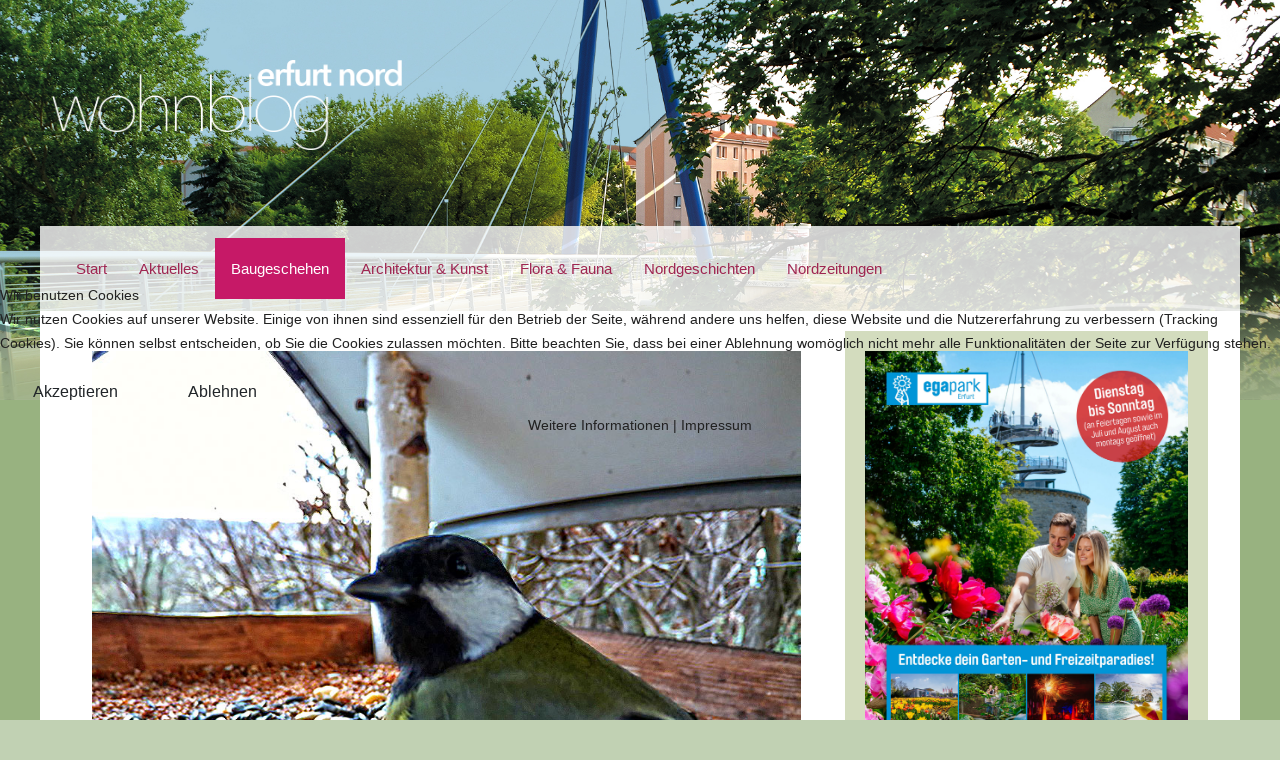

--- FILE ---
content_type: text/html; charset=utf-8
request_url: http://nord-report.de/index.php/baugeschehen/42-durchdacht-separater-platz-fuer-sportausruestungen
body_size: 25080
content:
<!DOCTYPE html>
<html lang="de-de" dir="ltr">


<head>
<script type="text/javascript">  (function(){    function blockCookies(disableCookies, disableLocal, disableSession){    if(disableCookies == 1){    if(!document.__defineGetter__){    Object.defineProperty(document, 'cookie',{    get: function(){ return ''; },    set: function(){ return true;}    });    }else{    var oldSetter = document.__lookupSetter__('cookie');    if(oldSetter) {    Object.defineProperty(document, 'cookie', {    get: function(){ return ''; },    set: function(v){ if(v.match(/reDimCookieHint\=/) || v.match(/393143e8e611aee778686ae472a371aa\=/)) {    oldSetter.call(document, v);    }    return true;    }    });    }    }    var cookies = document.cookie.split(';');    for (var i = 0; i < cookies.length; i++) {    var cookie = cookies[i];    var pos = cookie.indexOf('=');    var name = '';    if(pos > -1){    name = cookie.substr(0, pos);    }else{    name = cookie;    } if(name.match(/reDimCookieHint/)) {    document.cookie = name + '=; expires=Thu, 01 Jan 1970 00:00:00 GMT';    }    }    }    if(disableLocal == 1){    window.localStorage.clear();    window.localStorage.__proto__ = Object.create(window.Storage.prototype);    window.localStorage.__proto__.setItem = function(){ return undefined; };    }    if(disableSession == 1){    window.sessionStorage.clear();    window.sessionStorage.__proto__ = Object.create(window.Storage.prototype);    window.sessionStorage.__proto__.setItem = function(){ return undefined; };    }    }    blockCookies(1,1,1);    }()); </script>


   <meta http-equiv="X-UA-Compatible" content="IE=edge" /><meta name="viewport" content="width=device-width, initial-scale=1" /><meta name="HandheldFriendly" content="true" /><meta name="apple-mobile-web-app-capable" content="YES" /> <!-- document meta -->
   <meta charset="utf-8">
	<meta name="author" content="Super User">
	<meta name="generator" content="Joomla! - Open Source Content Management">
	<title>Ganz nah dran an Meise, Amsel, Rotkehlchen, Kleiber und Eichelhäher</title>
<link href="/images/favicon1.png?d92d6e3420b2b41a2b8826faadc846ce" rel="shortcut icon" type="image/png" sizes="any" />
	<link href="https://use.fontawesome.com/releases/v6.5.1/css/all.css?d92d6e3420b2b41a2b8826faadc846ce" rel="stylesheet" />
	<link href="/media/astroid/css/debug.css?d92d6e3420b2b41a2b8826faadc846ce" rel="stylesheet" />
	<link href="/plugins/system/cookiehint/css/bw.css?d92d6e3420b2b41a2b8826faadc846ce" rel="stylesheet" />
	<link href="/media/uikit3/css/uikit.css?d92d6e3420b2b41a2b8826faadc846ce" rel="stylesheet" defer="defer" />
	<style>#redim-cookiehint-modal {position: fixed; top: 0; bottom: 0; left: 0; right: 0; z-index: 99998; display: flex; justify-content : center; align-items : center;}</style>
<script type="application/json" class="joomla-script-options new">{"system.paths":{"root":"","rootFull":"http:\/\/nord-report.de\/","base":"","baseFull":"http:\/\/nord-report.de\/"},"csrf.token":"b0f465c62dc26066734dae589f230aad"}</script>
	<script src="/media/system/js/core.min.js?ee06c8994b37d13d4ad21c573bbffeeb9465c0e2"></script>
	<script src="/media/vendor/bootstrap/js/bootstrap-es5.min.js?5.3.2" nomodule defer></script>
	<script src="/media/vendor/jquery/js/jquery.min.js?3.7.1"></script>
	<script src="/media/astroid/js/jquery.easing.min.js?d92d6e3420b2b41a2b8826faadc846ce"></script>
	<script src="/media/astroid/js/offcanvas.min.js?d92d6e3420b2b41a2b8826faadc846ce"></script>
	<script src="/media/astroid/js/mobilemenu.min.js?d92d6e3420b2b41a2b8826faadc846ce"></script>
	<script src="/media/astroid/js/megamenu.min.js?d92d6e3420b2b41a2b8826faadc846ce"></script>
	<script src="/media/astroid/js/jquery.hoverIntent.min.js?d92d6e3420b2b41a2b8826faadc846ce"></script>
	<script src="/media/astroid/js/smooth-scroll.polyfills.min.js?d92d6e3420b2b41a2b8826faadc846ce"></script>
	<script src="/media/astroid/js/script.min.js?d92d6e3420b2b41a2b8826faadc846ce"></script>
	<script src="/media/vendor/bootstrap/js/tab.min.js?5.3.2" type="module"></script>
	<script src="/media/astroid/js/debug.min.js?d92d6e3420b2b41a2b8826faadc846ce"></script>
	<script src="/media/uikit3/js/uikit.min.js?d92d6e3420b2b41a2b8826faadc846ce" defer></script>
	<script src="/media/uikit3/js/uikit-icons.min.js?d92d6e3420b2b41a2b8826faadc846ce" defer></script>
	<script>
			var scroll = new SmoothScroll('a[href*="#"]', {
            speed: 540
            , header: ".astroid-header"
			});</script>
 <!-- joomla head -->
   <link href="/media/templates/site/tp_pasta/css/compiled-fcccfd8d5acc0330efb436f891559310.css" rel="stylesheet" type="text/css" />
<link href="/media/templates/site/tp_pasta/css/compiled-485fda5eb55c45356df3342f99ea58b0.css" rel="stylesheet" type="text/css" />
 <!-- head styles -->
   <script type="text/javascript">function toggleAstroidPresets(){
            document.querySelector(".astroid-preset-switcher").classList.toggle("open");
        }</script> <!-- head scripts -->
</head> <!-- document head -->

<body class="site astroid-framework com-content view-article layout-blog itemid-270 baugeschehen-alias tp-style-47 de-DE ltr">
   <a title="Back to Top" id="astroid-backtotop" class="rounded hideonsm hideonxs" href="javascript:void(0)"><i class="fas fa-arrow-up"></i></a><!-- astroid container -->
<div class="astroid-container">
    <div class="astroid-mobilemenu d-none d-init dir-left" data-class-prefix="astroid-mobilemenu" id="astroid-mobilemenu">
   <div class="burger-menu-button active">
      <button aria-label="Mobile Menu Toggle" type="button" class="button close-offcanvas offcanvas-close-btn">
         <span class="box">
            <span class="inner"><span class="visually-hidden">Mobile Menu Toggle</span></span>
         </span>
      </button>
   </div>
   <ul class="astroid-mobile-menu d-none"><li class="nav-item nav-item-id-268 nav-item-level-1 nav-item-default"><!--menu link starts-->
<a href="/index.php" title="Start" class=" nav-link-item-id-268 nav-link item-link-component item-level-1" data-drop-action="hover">
   <span class="nav-title">
                                          Start                              </span>
   </a>
<!--menu link ends--></li><li class="nav-item nav-item-id-269 nav-item-level-1"><!--menu link starts-->
<a href="/index.php/aktuelles" title="Aktuelles" class=" nav-link-item-id-269 nav-link item-link-component item-level-1" data-drop-action="hover">
   <span class="nav-title">
                                          Aktuelles                              </span>
   </a>
<!--menu link ends--></li><li class="nav-item nav-item-id-270 nav-item-level-1 nav-item-current nav-item-active"><!--menu link starts-->
<a href="/index.php/baugeschehen" title="Baugeschehen" class=" nav-link-item-id-270 nav-link active item-link-component item-level-1" data-drop-action="hover">
   <span class="nav-title">
                                          Baugeschehen                              </span>
   </a>
<!--menu link ends--></li><li class="nav-item nav-item-id-271 nav-item-level-1"><!--menu link starts-->
<a href="/index.php/architektur-kunst" title="Architektur &amp; Kunst" class=" nav-link-item-id-271 nav-link item-link-component item-level-1" data-drop-action="hover">
   <span class="nav-title">
                                          Architektur &amp; Kunst                              </span>
   </a>
<!--menu link ends--></li><li class="nav-item nav-item-id-272 nav-item-level-1"><!--menu link starts-->
<a href="/index.php/flora-fauna" title="Flora &amp; Fauna" class=" nav-link-item-id-272 nav-link item-link-component item-level-1" data-drop-action="hover">
   <span class="nav-title">
                                          Flora &amp; Fauna                              </span>
   </a>
<!--menu link ends--></li><li class="nav-item nav-item-id-273 nav-item-level-1"><!--menu link starts-->
<a href="/index.php/nordgeschichten" title="Nordgeschichten" class=" nav-link-item-id-273 nav-link item-link-component item-level-1" data-drop-action="hover">
   <span class="nav-title">
                                          Nordgeschichten                              </span>
   </a>
<!--menu link ends--></li><li class="nav-item nav-item-id-285 nav-item-level-1"><!--menu link starts-->
<a href="/index.php/nordzeitungen" title="Nordzeitungen" class=" nav-link-item-id-285 nav-link item-link-component item-level-1" data-drop-action="hover">
   <span class="nav-title">
                                          Nordzeitungen                              </span>
   </a>
<!--menu link ends--></li></ul></div>    <!-- astroid content -->
    <div class="astroid-content">
                <!-- astroid layout -->
        <div class="astroid-layout astroid-layout-wide">
                        <!-- astroid wrapper -->
            <div class="astroid-wrapper">
                                <section class="astroid-section absolute" id="ta-eqevnb48i"><div class="astroid-row row no-gutters gx-0" id="ar-ectmkvlzi"><div class="astroid-column col-lg-12 col-md-12 col-sm-12 col-12" id="ac-lewx2j87v"><div class="astroid-module-position" id="ta1-tkghnd6m6"> <div class="moduletable ">
         <style type="text/css">

.uk-slidenav {
    color: rgba(255,255,255,.9);
    background: rgba(0,0,0,.3);
	transition:background .1s ease-in-out
	
}
.uk-slidenav:focus, .uk-slidenav:hover {
    color: rgba(255,255,255,1);
    background: rgba(0,0,0,.5);
}
@media only screen and (max-width: 768px) {
  .jp-slide {max-width:90%!important;}
}

</style>
<div class="uk-position-relative uk-visible-toggle uk-dark" data-uk-slideshow="ratio:16:5;animation:fade;autoplay:true;autoplay-interval:10000;finite:false;pause-on-hover:true">
    <ul class="uk-slideshow-items">
                <li>
		                        <img src="/images/slider/gr3.jpg#joomlaImage://local-images/slider/gr3.jpg?width=2250&height=586" alt="" uk-cover>
            			
		
		        </li>
            </ul>

    	
    <a class="uk-position-center-left uk-position-small uk-hidden-hover" href="#" data-uk-slidenav-previous data-uk-slideshow-item="previous"></a>
    <a class="uk-position-center-right uk-position-small uk-hidden-hover" href="#" data-uk-slidenav-next data-uk-slideshow-item="next"></a>
    
    	<div class="uk-position-bottom-center uk-position-small">
	<ul class="uk-slideshow-nav uk-dotnav uk-flex-center uk-margin"></ul>
	</div>
    
</div> </div> </div></div></div></section><section class="astroid-section hideonxs hideonsm" id="l-p4altwla8"><div class="container"><div class="astroid-row row" id="ar-kiysh5rs6"><div class="astroid-column col-lg-7 col-md-12 col-sm-12 col-12 col-lg-12" id="ac-r1n7tffog"><div class="astroid-module-position" id="l-mvys404gc"> <div class="moduletable ">
         <div id="mod-custom233" class="mod-custom custom">
    <p><img src="/images/seite/logo1.png" loading="lazy" width="350" data-path="local-images:/seite/logo1.png" /></p></div> </div> </div></div></div></div></section><section class="astroid-section astroid-header-section" id="hm-qc28m565x"><div class="container"><div class="astroid-row row" id="ar-ley8f0qzj"><div class="astroid-column col-lg-12 col-md-12 col-sm-12 col-12" id="ac-w5udsotaa"><div class="astroid-module-position" id="h-lxpc37g72"><!-- header starts -->
<header data-megamenu data-megamenu-class=".has-megamenu" data-megamenu-content-class=".megamenu-container" data-dropdown-arrow="true" data-header-offset="true" data-transition-speed="300" data-megamenu-animation="fade" data-easing="linear" data-astroid-trigger="hover" data-megamenu-submenu-class=".nav-submenu,.nav-submenu-static" id="astroid-header" class="astroid-header astroid-horizontal-header astroid-horizontal-left-header">
   <div class="d-flex flex-row justify-content-between">
               <div class="d-flex d-sm-none justify-content-start">
            <div class="header-mobilemenu-trigger d-sm-none burger-menu-button align-self-center" data-offcanvas="#astroid-mobilemenu" data-effect="mobilemenu-slide">
               <button aria-label="Mobile Menu Toggle" class="button" type="button"><span class="box"><span class="inner"><span class="visually-hidden">Mobile Menu Toggle</span></span></span></button>
            </div>
         </div>
            <div class="header-left-section d-flex justify-content-start flex-sm-grow-1">
                   <!-- logo starts -->
    <!-- image logo starts -->
        <div class="logo-wrapper astroid-logo">
                <a target="_self" class="astroid-logo astroid-logo-image d-flex align-items-center mr-0 mr-lg-4" href="http://nord-report.de/">
                                                                    
            <img src="http://nord-report.de/images/seite/logo2.png" alt="Wohnblog-Erfurt-Nord" class="astroid-logo-mobile" />                            </a>
            </div>
    <!-- image logo ends -->
<!-- logo ends -->                   <div class=" align-self-center px-2 d-none d-sm-block"><ul class="nav astroid-nav d-none d-sm-flex"><li data-position="right" class="nav-item nav-item-id-268 nav-item-level-1 nav-item-default"><!--menu link starts-->
<a href="/index.php" title="Start" class=" nav-link-item-id-268 nav-link item-link-component item-level-1" data-drop-action="hover">
   <span class="nav-title">
                                          Start                              </span>
   </a>
<!--menu link ends--></li><li data-position="right" class="nav-item nav-item-id-269 nav-item-level-1"><!--menu link starts-->
<a href="/index.php/aktuelles" title="Aktuelles" class=" nav-link-item-id-269 nav-link item-link-component item-level-1" data-drop-action="hover">
   <span class="nav-title">
                                          Aktuelles                              </span>
   </a>
<!--menu link ends--></li><li data-position="right" class="nav-item nav-item-id-270 nav-item-level-1 nav-item-current nav-item-active"><!--menu link starts-->
<a href="/index.php/baugeschehen" title="Baugeschehen" class=" nav-link-item-id-270 nav-link active item-link-component item-level-1" data-drop-action="hover">
   <span class="nav-title">
                                          Baugeschehen                              </span>
   </a>
<!--menu link ends--></li><li data-position="right" class="nav-item nav-item-id-271 nav-item-level-1"><!--menu link starts-->
<a href="/index.php/architektur-kunst" title="Architektur &amp; Kunst" class=" nav-link-item-id-271 nav-link item-link-component item-level-1" data-drop-action="hover">
   <span class="nav-title">
                                          Architektur &amp; Kunst                              </span>
   </a>
<!--menu link ends--></li><li data-position="right" class="nav-item nav-item-id-272 nav-item-level-1"><!--menu link starts-->
<a href="/index.php/flora-fauna" title="Flora &amp; Fauna" class=" nav-link-item-id-272 nav-link item-link-component item-level-1" data-drop-action="hover">
   <span class="nav-title">
                                          Flora &amp; Fauna                              </span>
   </a>
<!--menu link ends--></li><li data-position="right" class="nav-item nav-item-id-273 nav-item-level-1"><!--menu link starts-->
<a href="/index.php/nordgeschichten" title="Nordgeschichten" class=" nav-link-item-id-273 nav-link item-link-component item-level-1" data-drop-action="hover">
   <span class="nav-title">
                                          Nordgeschichten                              </span>
   </a>
<!--menu link ends--></li><li data-position="right" class="nav-item nav-item-id-285 nav-item-level-1"><!--menu link starts-->
<a href="/index.php/nordzeitungen" title="Nordzeitungen" class=" nav-link-item-id-285 nav-link item-link-component item-level-1" data-drop-action="hover">
   <span class="nav-title">
                                          Nordzeitungen                              </span>
   </a>
<!--menu link ends--></li></ul></div>      </div>
               <div></div>
                           <div class="header-right-section d-flex justify-content-end">
                                       <div class="header-right-block d-none d-sm-block align-self-center ms-4">
                  <div class="header-block-item d-flex justify-content-end align-items-center"></div>               </div>
                                  </div>
         </div>
</header>
<!-- header ends --></div></div></div></div></section><section class="astroid-section astroid-component-section" id="content"><div class="container"><div class="astroid-row row" id="ar-1528971561366"><div class="astroid-column col-lg-4 col-md-12 col-sm-12 col-12 col-lg-8" id="ac-vgsuiyjwp"><div class="astroid-message" id="m-1528971711775"><div id="system-message-container">
   </div></div><div class="astroid-component border-primary" id="ca-1529739248826"><main class="astroid-component-area">
   <div class="com-content-article item-page" itemscope itemtype="https://schema.org/Article">
   <meta itemprop="inLanguage" content="de-DE" />
   
      
      
   
      
   
      
                                 
            <div itemprop="articleBody">
         <p><img src="/images/aktuell/vogelhaus/1.jpg" loading="lazy" width="1150" height="767" data-path="local-images:/aktuell/vogelhaus/1.jpg" /></p>
<h2>Ganz nah dran an Meise, Amsel, Rotkehlchen, Kleiber und Eichelhäher</h2>
<p>Der Winter zeigt sich gerade von seiner knackig-kalten Seite. Klirrender Frost und eiskalter Wind lassen uns spüren, was manchmal schon vergessen schien, wenn die Winter zu mild waren. Der Frost tut dem Gartenboden ebenso gut wie den Feldern. Regendurchtränkt durch das Wetter der vergangenen Wochen, bilden sich jetzt die Eiskristalle, die es braucht, um die Erde im Frühjahr locker und aufnahmebereit für Saatgut zu machen. <span class="Apple-converted-space"> </span></p>
 
<p>Für viele Tiere jedoch ist es jetzt schwieriger, Futter zu finden. Meise, Amsel, Rotkehlchen, Kleiber und Eichelhäher zeigen sich dankbar für ein gut bestücktes Futterhäuschen. Dass unsere Fotografin sie via Kamera dabei beobachtet hat, beschert uns tolle Aufnahmen von unseren einheimischen Vogelarten. Viel Spaß beim Betrachten der Bilder und vielleicht beim Füttern der Vögel.</p>
<p>Autor: B. Köhler Fotos: S. Forberg</p>
<p><img src="/images/aktuell/vogelhaus/2.jpg" width="950" height="713" loading="lazy" data-path="local-images:/aktuell/vogelhaus/2.jpg" /></p>
<p>Amsel</p>
<p><img src="/images/aktuell/vogelhaus/3.jpg" width="950" height="713" loading="lazy" data-path="local-images:/aktuell/vogelhaus/3.jpg" /></p>
<p>Blaumeise</p>
<p><img src="/images/aktuell/vogelhaus/4.jpg" width="950" height="713" loading="lazy" data-path="local-images:/aktuell/vogelhaus/4.jpg" /></p>
<p><img src="/images/aktuell/vogelhaus/5.jpg" width="950" height="713" loading="lazy" data-path="local-images:/aktuell/vogelhaus/5.jpg" /></p>
<p>Rotkehlchen</p>
<p><img src="/images/aktuell/vogelhaus/6.jpg" width="950" height="713" loading="lazy" data-path="local-images:/aktuell/vogelhaus/6.jpg" /></p>
<p>Kohlmeise</p>
<p><img src="/images/aktuell/vogelhaus/7.jpg" width="950" height="713" loading="lazy" data-path="local-images:/aktuell/vogelhaus/7.jpg" /></p>
<p><img src="/images/aktuell/vogelhaus/8.jpg" width="950" height="713" loading="lazy" data-path="local-images:/aktuell/vogelhaus/8.jpg" /></p>
<p>Tannenmeise</p>
<p><img src="/images/aktuell/vogelhaus/9.jpg" width="950" height="713" loading="lazy" data-path="local-images:/aktuell/vogelhaus/9.jpg" /></p>
<p>Kleiber</p>
<p><img src="/images/aktuell/vogelhaus/10.jpg" width="950" height="713" loading="lazy" data-path="local-images:/aktuell/vogelhaus/10.jpg" /></p>
<p><img src="/images/aktuell/vogelhaus/11.jpg" width="950" height="713" loading="lazy" data-path="local-images:/aktuell/vogelhaus/11.jpg" /></p>
<p>Eichelhäher</p>      </div>
      
      
                                                      </div>
</main></div></div><div class="astroid-column col-lg-4 col-md-12 col-sm-12 col-12" id="ac-il5cs37dj"><div class="astroid-module-position headline-border-primary" id="msr1-dx2m872a1"> <div class="moduletable ">
         <div id="mod-custom274" class="mod-custom custom">
    <p><a href="/images/aktuell/werbung/egapark-erfurt.pdf" title="egapark erfurt" rel="noopener" target="_blank"><img src="/images/aktuell/werbung/egapark-erfurt.jpg" alt="egapark erfurt" style="display: block; margin-left: auto; margin-right: auto;" /></a></p></div> </div> </div></div></div></div></section><section class="astroid-section astroid-footer-section" id="f-oel6e1bpp"><div class="container"><div class="astroid-row row" id="ar-pn9wa1b0i"><div class="astroid-column col-lg-6 col-md-12 col-sm-12 col-12" id="ac-y0qc1ag4p"><div class="astroid-module-position" id="f1c-qe89el34j"> <div class="moduletable ">
         <ul class="nav menu menu-module list-inline d-block ">
<li class="item-274"><a href="/index.php/impressum2" title="Impressum" > <span class="nav-title">Impressum</span></a></li><li class="item-275"><a href="/index.php/datenschutzhinweise" title="Datenschutzhinweise" > <span class="nav-title">Datenschutzhinweise</span></a></li><li class="item-276"><a href="https://www.wohnblog-erfurt-nord.de/?cookiehint=set" ><span class="nav-title">Cookie Einwilligung widerrufen</span></a></li><li class="item-279"><a href="/index.php/kontakt-wohnblog" title="Kontakt Wohnblog" > <span class="nav-title">Kontakt Wohnblog</span></a></li></ul> </div> </div></div><div class="astroid-column col-lg-6 col-md-12 col-sm-12 col-12" id="ac-touh7e0sq"><div class="astroid-module-position float-right" id="f2-2fhub295d"><div id="astroid-footer" class="astroid-footer"><div >All Rights reserved © Wohnblog-Erfurt-Nord 2026, Powered by <a href="https://www.joomlaplates.de" target="_blank">Joomlaplates</a>.</div></div></div></div></div></section>                            </div>
            <!-- end of astroid wrapper -->
                    </div>
        <!-- end of astroid layout -->
            </div>
    <!-- end of astroid content -->
    </div>
<!-- end of astroid container -->
   <!-- body and layout -->
    <!-- body scripts -->

<script type="text/javascript">   function cookiehintsubmitnoc(obj) {     if (confirm("Eine Ablehnung wird die Funktionen der Website beeinträchtigen. Möchten Sie wirklich ablehnen?")) {       document.cookie = 'reDimCookieHint=-1; expires=0; path=/';       cookiehintfadeOut(document.getElementById('redim-cookiehint-modal'));       return true;     } else {       return false;     }   } </script> <div id="redim-cookiehint-modal">   <div id="redim-cookiehint">     <div class="cookiehead">       <span class="headline">Wir benutzen Cookies</span>     </div>     <div class="cookiecontent">   <p>Wir nutzen Cookies auf unserer Website. Einige von ihnen sind essenziell für den Betrieb der Seite, während andere uns helfen, diese Website und die Nutzererfahrung zu verbessern (Tracking Cookies). Sie können selbst entscheiden, ob Sie die Cookies zulassen möchten. Bitte beachten Sie, dass bei einer Ablehnung womöglich nicht mehr alle Funktionalitäten der Seite zur Verfügung stehen.</p>    </div>     <div class="cookiebuttons">       <a id="cookiehintsubmit" onclick="return cookiehintsubmit(this);" href="http://nord-report.de/index.php/baugeschehen/42-durchdacht-separater-platz-fuer-sportausruestungen?rCH=2"         class="btn">Akzeptieren</a>           <a id="cookiehintsubmitno" onclick="return cookiehintsubmitnoc(this);" href="http://nord-report.de/index.php/baugeschehen/42-durchdacht-separater-platz-fuer-sportausruestungen?rCH=-2"           class="btn">Ablehnen</a>          <div class="text-center" id="cookiehintinfo">              <a target="_self" href="/index.php/datenschutzhinweise">Weitere Informationen</a>                  |                  <a target="_self" href="/index.php/impressum2">Impressum</a>            </div>      </div>     <div class="clr"></div>   </div> </div>     <script type="text/javascript">        document.addEventListener("DOMContentLoaded", function(event) {         if (!navigator.cookieEnabled){           document.getElementById('redim-cookiehint-modal').remove();         }       });        function cookiehintfadeOut(el) {         el.style.opacity = 1;         (function fade() {           if ((el.style.opacity -= .1) < 0) {             el.style.display = "none";           } else {             requestAnimationFrame(fade);           }         })();       }         function cookiehintsubmit(obj) {         document.cookie = 'reDimCookieHint=1; expires=0;29; path=/';         cookiehintfadeOut(document.getElementById('redim-cookiehint-modal'));         return true;       }        function cookiehintsubmitno(obj) {         document.cookie = 'reDimCookieHint=-1; expires=0; path=/';         cookiehintfadeOut(document.getElementById('redim-cookiehint-modal'));         return true;       }     </script>  
</body> <!-- document body -->

</html> <!-- document end -->

--- FILE ---
content_type: text/css
request_url: http://nord-report.de/media/templates/site/tp_pasta/css/compiled-485fda5eb55c45356df3342f99ea58b0.css
body_size: 19842
content:
#astroid-backtotop{border-radius:2px !important;background:rgba(159, 38, 81, 1);padding:10px;}#astroid-backtotop > i{font-size:20px;color:rgb(255, 255, 255);}[data-bs-theme=dark] #astroid-backtotop{background:rgba(9, 0, 0, 1);}[data-bs-theme=dark] #astroid-backtotop > i{color:rgb(255, 255, 255);}.mobilemenu-slide.astroid-mobilemenu{visibility:visible;-webkit-transform:translate3d(-100%, 0, 0);transform:translate3d(-100%, 0, 0);}.mobilemenu-slide.astroid-mobilemenu-open .mobilemenu-slide.astroid-mobilemenu {visibility:visible;-webkit-transform:translate3d(0, 0, 0);transform:translate3d(0, 0, 0);}.mobilemenu-slide.astroid-mobilemenu::after{display:none;}#l-mvys404gc{color:rgb(255, 255, 255);padding-top:40px;padding-bottom:40px}#l-mvys404gc a{color:rgb(255, 255, 255);}#l-mvys404gc a:hover{color:rgb(255, 255, 255);}[data-bs-theme=dark] #l-mvys404gc{color:rgb(255, 255, 255);}[data-bs-theme=dark] #l-mvys404gc a{color:rgb(255, 255, 255);}[data-bs-theme=dark] #l-mvys404gc a:hover{color:rgb(255, 255, 255);}#l-p4altwla8{padding-top:20px;padding-bottom:20px}#h-lxpc37g72{padding-top:10px;padding-bottom:10px}#ar-ley8f0qzj{background-color:rgba(255, 255, 255, 0.8);}[data-bs-theme=dark] #ar-ley8f0qzj{background-color:rgba(255, 255, 255, 0.8);}#ca-1529739248826{background-color:rgb(255, 255, 255);margin-bottom:40px;padding:20px 20px 20px 20px}[data-bs-theme=dark] #ca-1529739248826{background-color:rgb(255, 255, 255);}#msr1-dx2m872a1{background-color:rgba(211, 220, 190, 1);margin-bottom:40px;padding:20px 20px 20px 20px}[data-bs-theme=dark] #msr1-dx2m872a1{background-color:rgba(211, 220, 190, 1);}#ar-1528971561366{background-color:rgb(255, 255, 255);padding:20px 20px 20px 20px}[data-bs-theme=dark] #ar-1528971561366{background-color:rgb(255, 255, 255);}#f1c-qe89el34j{background-color:rgba(211, 220, 190, 1);color:rgb(153, 153, 153);padding:20px 20px 20px 20px}#f1c-qe89el34j a{color:rgb(119, 119, 119);}#f1c-qe89el34j a:hover{color:rgb(204, 204, 204);}[data-bs-theme=dark] #f1c-qe89el34j{background-color:rgba(13, 0, 0, 1);color:rgb(153, 153, 153);}[data-bs-theme=dark] #f1c-qe89el34j a{color:rgb(119, 119, 119);}[data-bs-theme=dark] #f1c-qe89el34j a:hover{color:rgb(204, 204, 204);}#ac-y0qc1ag4p{background-color:rgba(211, 220, 190, 1);}#f2-2fhub295d{background-color:rgba(211, 220, 190, 1);padding:20px 20px 20px 20px}#ac-touh7e0sq{background-color:rgba(211, 220, 190, 1);}#ac-y0qc1ag4p{background-color:rgba(211, 220, 190, 1);}#ac-touh7e0sq{background-color:rgba(211, 220, 190, 1);}#ar-pn9wa1b0i{background-color:rgb(255, 255, 255);}[data-bs-theme=dark] #ar-pn9wa1b0i{background-color:rgb(255, 255, 255);}body, .body{font-weight:300;text-transform:none;font-size:0.9rem;line-height:1.7em;font-family:Arial, Helvetica, sans-serif, Arial, Helvetica, sans-serif;}h1, .h1{font-weight:300;text-transform:uppercase;font-size:3rem;line-height:1.4em;font-family:Arial, Helvetica, sans-serif, Arial, Helvetica, sans-serif;}h2, .h2{color:rgba(198, 25, 103, 1);font-weight:300;text-transform:none;font-size:1.11rem;line-height:1.3em;font-family:Arial, Helvetica, sans-serif, Arial, Helvetica, sans-serif;}h3, .h3{font-weight:300;text-transform:none;font-size:1.5rem;line-height:1.6em;font-family:Arial, Helvetica, sans-serif, Arial, Helvetica, sans-serif;}h4, .h4{color:rgb(0, 0, 0);font-weight:300;text-transform:none;font-size:16px;line-height:1.2em;font-family:Arial, Helvetica, sans-serif, Arial, Helvetica, sans-serif;}[data-bs-theme=dark] h4, .h4{color:rgb(0, 0, 0);}h5, .h5{font-weight:300;text-transform:none;font-size:1.8rem;line-height:1.6em;font-family:Arial, Helvetica, sans-serif, Arial, Helvetica, sans-serif;}h6, .h6{font-weight:300;text-transform:none;font-size:1.4rem;line-height:1.4em;font-family:Arial, Helvetica, sans-serif, Arial, Helvetica, sans-serif;}.astroid-logo-text, .astroid-logo-text > a.site-title{color:rgb(0, 0, 0);font-weight:700;text-transform:none;font-size:3em;line-height:1em;font-family:Arial, Helvetica, sans-serif, Arial, Helvetica, sans-serif;}[data-bs-theme=dark] .astroid-logo-text, [data-bs-theme=dark] .astroid-logo-text > a.site-title{color:rgb(0, 0, 0);}.astroid-nav > li > a, .astroid-sidebar-menu > li > a, .astroid-mobile-menu > .nav-item > a{font-weight:300;text-transform:none;font-size:15px;line-height:3em;font-family:Arial, Helvetica, sans-serif, Arial, Helvetica, sans-serif;}.nav-submenu-container .nav-submenu > li, .jddrop-content .megamenu-item .megamenu-menu li, .nav-submenu, .astroid-mobile-menu .nav-child .menu-go-back, .astroid-mobile-menu .nav-child .nav-item-submenu > a{font-weight:300;text-transform:none;font-size:14px;line-height:2.5em;font-family:Arial, Helvetica, sans-serif, Arial, Helvetica, sans-serif;}small{color:rgb(0, 0, 0);font-weight:400;text-transform:none;font-size:12px;line-height:1.2em;font-family:Arial, Helvetica, sans-serif, Arial, Helvetica, sans-serif;}[data-bs-theme=dark] small{color:rgb(0, 0, 0);}.astroid-preset-switcher{
            position: fixed;
            top: 0;
            left: -200px;
            height: 100vh;
            width: 200px;
            box-shadow: none;
            z-index: 99999;
            transition: left 0.6s cubic-bezier(0.16, 1, 0.3, 1);
            display: flex;
        }
        .astroid-preset-switcher .astroid-presets{
            overflow-y: auto;
            height: 100%;
            width: 100%;
        }
        .astroid-preset-switcher.open{
            left: 0px;
            box-shadow: 0px 0px 10px rgba(0, 0, 0, 0.35);
            transition: left 0.6s cubic-bezier(0.16, 1, 0.3, 1);
        }
        .astroid-preset-switcher-toggle{
            position: absolute;
            z-index: 1;
            width: 40px;
            height: 40px;
            display: block;
            top: calc(50% - 20px);
            right: 0;
            margin-right: -40px;
            text-align: center;
            line-height: 40px;
            cursor: pointer;
        }.container, .container-sm, .container-md, .container-lg, .container-xl, .astroid-layout.astroid-layout-boxed .astroid-wrapper {max-width: 1200px;}html{background-color:rgba(69, 117, 27, 0.33);}[data-bs-theme=dark]{background-color:rgba(166, 166, 166, 1);}body{background-color:rgba(69, 117, 27, 0.33);color:rgb(34, 34, 34);}body a{color:rgb(34, 34, 34);}body a:hover{color:rgba(159, 38, 81, 1);}[data-bs-theme=dark] body{background-color:rgba(166, 166, 166, 1);color:rgb(34, 34, 34);}[data-bs-theme=dark] body a:not(.btn){color:rgb(34, 34, 34);}[data-bs-theme=dark] body a:not(.btn):hover{color:rgba(9, 0, 0, 1);}header{color:rgb(51, 51, 51);}[data-bs-theme=dark] header{color:rgb(51, 51, 51);}.astroid-header-section, .astroid-sidebar-header{background-color:rgba(255, 255, 255, 0);}[data-bs-theme=dark] .astroid-header-section, [data-bs-theme=dark] .astroid-sidebar-header{background-color:rgba(255, 255, 255, 0);}#astroid-sticky-header{background-color:rgb(255, 255, 255);}#astroid-sticky-header .astroid-nav .nav-link{color:rgb(119, 119, 119);}#astroid-sticky-header .astroid-nav .nav-link:hover{color:rgb(255, 255, 255);}#astroid-sticky-header .astroid-nav .nav-link:active, #astroid-sticky-header .astroid-nav .nav-link.active{color:rgb(255, 255, 255);}[data-bs-theme=dark] #astroid-sticky-header{background-color:rgb(255, 255, 255);}[data-bs-theme=dark] #astroid-sticky-header .astroid-nav .nav-link{color:rgb(119, 119, 119);}[data-bs-theme=dark] #astroid-sticky-header .astroid-nav .nav-link:hover{color:rgb(255, 255, 255);}[data-bs-theme=dark] #astroid-sticky-header .astroid-nav .nav-link:active, [data-bs-theme=dark] #astroid-sticky-header .astroid-nav .nav-link.active{color:rgb(255, 255, 255);}.astroid-nav .nav-link, .astroid-sidebar-menu .nav-link{color:rgba(159, 38, 81, 1);}.astroid-nav .nav-link:hover, .astroid-sidebar-menu .nav-link:hover{color:rgba(255, 255, 255, 1);background-color:rgba(99, 95, 97, 1);}.astroid-nav .nav-link:focus, .astroid-sidebar-menu .nav-link:focus{color:rgba(255, 255, 255, 1);}.astroid-nav .nav-link:active, .astroid-nav .nav-link.active, .astroid-sidebar-menu .nav-link:active, .astroid-sidebar-menu .nav-link.active{color:rgb(255, 255, 255);background-color:rgba(198, 25, 103, 1);}[data-bs-theme=dark] .astroid-nav .nav-link, [data-bs-theme=dark] .astroid-sidebar-menu .nav-link{color:rgba(9, 0, 0, 1);}[data-bs-theme=dark] .astroid-nav .nav-link:hover, [data-bs-theme=dark] .astroid-sidebar-menu .nav-link:hover{color:rgba(73, 73, 74, 1);}[data-bs-theme=dark] .astroid-nav .nav-link:focus, [data-bs-theme=dark] .astroid-sidebar-menu .nav-link:focus{color:rgba(73, 73, 74, 1);}[data-bs-theme=dark] .astroid-nav .nav-link:active, [data-bs-theme=dark] .astroid-nav .nav-link.active, [data-bs-theme=dark] .astroid-sidebar-menu .nav-link:active, [data-bs-theme=dark] .astroid-sidebar-menu .nav-link.active{color:rgb(255, 255, 255);background-color:rgba(252, 60, 173, 1);}.megamenu-container{background-color:rgb(255, 255, 255);}.megamenu-container .nav-submenu .nav-submenu{background-color:rgb(255, 255, 255);}.has-megamenu.open .arrow{border-bottom-color:rgb(255, 255, 255);}.megamenu-container li.nav-item-submenu > a{color:rgb(51, 51, 51);}.megamenu-container li.nav-item-submenu > a:hover{color:rgb(255, 255, 255);background-color:rgba(198, 25, 103, 1);}.megamenu-container li.nav-item-submenu > a:active, .megamenu-container li.nav-item-submenu > a.active{color:rgb(0, 0, 0);background-color:rgb(248, 248, 248);}[data-bs-theme=dark] .megamenu-container{background-color:rgb(255, 255, 255);}[data-bs-theme=dark] .megamenu-container .nav-submenu .nav-submenu{background-color:rgb(255, 255, 255);}[data-bs-theme=dark] .has-megamenu.open .arrow{border-bottom-color:rgb(255, 255, 255);}[data-bs-theme=dark] .megamenu-container li.nav-item-submenu > a{color:rgb(51, 51, 51);}[data-bs-theme=dark] .megamenu-container li.nav-item-submenu > a:hover{color:rgb(255, 255, 255);background-color:rgba(198, 25, 103, 1);}[data-bs-theme=dark] .megamenu-container li.nav-item-submenu > a:active, [data-bs-theme=dark] .megamenu-container li.nav-item-submenu > a.active{color:rgb(0, 0, 0);background-color:rgb(248, 248, 248);}.astroid-offcanvas{color:rgb(0, 0, 0) !important;background-color:rgb(255, 255, 255) !important;}.astroid-offcanvas .burger-menu-button, .astroid-offcanvas .astroid-mobilemenu-container .astroid-mobilemenu-inner .dropdown-menus{background-color:rgb(255, 255, 255) !important;}.astroid-offcanvas .menu-indicator{color:rgb(0, 0, 0) !important;}.astroid-offcanvas .astroid-mobilemenu-container .astroid-mobilemenu-inner .menu-item a{color:rgb(0, 0, 0) !important;}.astroid-offcanvas .astroid-mobilemenu-container .astroid-mobilemenu-inner .menu-item a:hover{background-color: !important;}.astroid-offcanvas .astroid-mobilemenu-container .astroid-mobilemenu-inner .menu-item.active > a, .astroid-offcanvas .astroid-mobilemenu-container .astroid-mobilemenu-inner .menu-item.active > .nav-header, .astroid-offcanvas .astroid-mobilemenu-container .astroid-mobilemenu-inner .menu-item.nav-item-active > a, .astroid-offcanvas .astroid-mobilemenu-container .astroid-mobilemenu-inner .menu-item.nav-item-active > a + .menu-indicator{color:rgba(159, 38, 81, 1) !important;}.astroid-offcanvas .astroid-mobilemenu-container .astroid-mobilemenu-inner .menu-item.active, .astroid-offcanvas .astroid-mobilemenu-container .astroid-mobilemenu-inner .menu-item.nav-item-active{background-color:rgb(255, 255, 255) !important;}.astroid-offcanvas .burger-menu-button .inner, .astroid-offcanvas .burger-menu-button .inner::before, .astroid-offcanvas .burger-menu-button .inner::after{background-color:rgb(0, 0, 0);}[data-bs-theme=dark] .astroid-offcanvas{color:rgb(0, 0, 0) !important;background-color:rgb(255, 255, 255) !important;}[data-bs-theme=dark] .astroid-offcanvas .burger-menu-button, [data-bs-theme=dark] .astroid-offcanvas .astroid-mobilemenu-container .astroid-mobilemenu-inner .dropdown-menus{background-color:rgb(255, 255, 255) !important;}[data-bs-theme=dark] .astroid-offcanvas .menu-indicator{color:rgb(0, 0, 0) !important;}[data-bs-theme=dark] .astroid-offcanvas .astroid-mobilemenu-container .astroid-mobilemenu-inner .menu-item a{color:rgb(0, 0, 0) !important;}[data-bs-theme=dark] .astroid-offcanvas .astroid-mobilemenu-container .astroid-mobilemenu-inner .menu-item a:hover{background-color: !important;}[data-bs-theme=dark] .astroid-offcanvas .astroid-mobilemenu-container .astroid-mobilemenu-inner .menu-item.active > a, [data-bs-theme=dark] .astroid-offcanvas .astroid-mobilemenu-container .astroid-mobilemenu-inner .menu-item.active > .nav-header, [data-bs-theme=dark] .astroid-offcanvas .astroid-mobilemenu-container .astroid-mobilemenu-inner .menu-item.nav-item-active > a, [data-bs-theme=dark] .astroid-offcanvas .astroid-mobilemenu-container .astroid-mobilemenu-inner .menu-item.nav-item-active > a + .menu-indicator{color:rgba(198, 25, 103, 1) !important;}[data-bs-theme=dark] .astroid-offcanvas .astroid-mobilemenu-container .astroid-mobilemenu-inner .menu-item.active, [data-bs-theme=dark] .astroid-offcanvas .astroid-mobilemenu-container .astroid-mobilemenu-inner .menu-item.nav-item-active{background-color:rgb(255, 255, 255) !important;}[data-bs-theme=dark] .astroid-offcanvas .burger-menu-button .inner, [data-bs-theme=dark] .astroid-offcanvas .burger-menu-button .inner::before, [data-bs-theme=dark] .astroid-offcanvas .burger-menu-button .inner::after{background-color:rgb(0, 0, 0);}.header-offcanvas-trigger.burger-menu-button .inner, .header-offcanvas-trigger.burger-menu-button .inner::before, .header-offcanvas-trigger.burger-menu-button .inner::after{background-color:rgb(0, 0, 0);}[data-bs-theme=dark] .header-offcanvas-trigger.burger-menu-button .inner, [data-bs-theme=dark] .header-offcanvas-trigger.burger-menu-button .inner::before, [data-bs-theme=dark] .header-offcanvas-trigger.burger-menu-button .inner::after{background-color:rgb(0, 0, 0);}.astroid-mobilemenu{background-color:rgb(255, 255, 255) !important;color:rgb(0, 0, 0) !important;}.astroid-mobilemenu .astroid-mobilemenu-container .astroid-mobilemenu-inner .dropdown-menus{background-color:rgb(255, 255, 255) !important;}.astroid-mobilemenu .astroid-mobilemenu-container .astroid-mobilemenu-inner .menu-item a{color:rgb(0, 0, 0) !important;}.astroid-mobilemenu .astroid-mobilemenu-container .astroid-mobilemenu-inner .menu-item a:hover{background-color: !important;}.astroid-mobilemenu .astroid-mobilemenu-container .astroid-mobilemenu-inner .menu-item.active > a, .astroid-mobilemenu .astroid-mobilemenu-container .astroid-mobilemenu-inner .menu-item.active > .nav-header, .astroid-mobilemenu .astroid-mobilemenu-container .astroid-mobilemenu-inner .menu-item.nav-item-active > a, .astroid-mobilemenu .astroid-mobilemenu-container .astroid-mobilemenu-inner .menu-item.nav-item-active > a + .menu-indicator{color:rgba(198, 25, 103, 1) !important;}.astroid-mobilemenu .astroid-mobilemenu-container .astroid-mobilemenu-inner .menu-item.active, .astroid-mobilemenu .astroid-mobilemenu-container .astroid-mobilemenu-inner .menu-item.nav-item-active{background-color:rgb(255, 255, 255) !important;}.astroid-mobilemenu .menu-indicator{color:rgb(0, 0, 0) !important;}[data-bs-theme=dark] .astroid-mobilemenu{background-color:rgb(255, 255, 255) !important;color:rgb(0, 0, 0) !important;}[data-bs-theme=dark] .astroid-mobilemenu .astroid-mobilemenu-container .astroid-mobilemenu-inner .dropdown-menus{background-color:rgb(255, 255, 255) !important;}[data-bs-theme=dark] .astroid-mobilemenu .astroid-mobilemenu-container .astroid-mobilemenu-inner .menu-item a{color:rgb(0, 0, 0) !important;}[data-bs-theme=dark] .astroid-mobilemenu .astroid-mobilemenu-container .astroid-mobilemenu-inner .menu-item a:hover{background-color: !important;}[data-bs-theme=dark] .astroid-mobilemenu .astroid-mobilemenu-container .astroid-mobilemenu-inner .menu-item.active > a, [data-bs-theme=dark] .astroid-mobilemenu .astroid-mobilemenu-container .astroid-mobilemenu-inner .menu-item.active > .nav-header, [data-bs-theme=dark] .astroid-mobilemenu .astroid-mobilemenu-container .astroid-mobilemenu-inner .menu-item.nav-item-active > a, [data-bs-theme=dark] .astroid-mobilemenu .astroid-mobilemenu-container .astroid-mobilemenu-inner .menu-item.nav-item-active > a + .menu-indicator{color:rgba(198, 25, 103, 1) !important;}[data-bs-theme=dark] .astroid-mobilemenu .astroid-mobilemenu-container .astroid-mobilemenu-inner .menu-item.active, [data-bs-theme=dark] .astroid-mobilemenu .astroid-mobilemenu-container .astroid-mobilemenu-inner .menu-item.nav-item-active{background-color:rgb(255, 255, 255) !important;}[data-bs-theme=dark] .astroid-mobilemenu .menu-indicator{color:rgb(0, 0, 0) !important;}.header-mobilemenu-trigger.burger-menu-button .inner, .header-mobilemenu-trigger.burger-menu-button .inner::before, .header-mobilemenu-trigger.burger-menu-button .inner::after{background-color:rgb(119, 119, 119);}[data-bs-theme=dark] .header-mobilemenu-trigger.burger-menu-button .inner, [data-bs-theme=dark] .header-mobilemenu-trigger.burger-menu-button .inner::before, [data-bs-theme=dark] .header-mobilemenu-trigger.burger-menu-button .inner::after{background-color:rgb(119, 119, 119);}.astroid-mobilemenu-open .burger-menu-button .inner, .astroid-mobilemenu-open .burger-menu-button .inner::before, .astroid-mobilemenu-open .burger-menu-button .inner::after{background-color:rgb(0, 0, 0);}[data-bs-theme=dark] .astroid-mobilemenu-open .burger-menu-button .inner, [data-bs-theme=dark] .astroid-mobilemenu-open .burger-menu-button .inner::before, [data-bs-theme=dark] .astroid-mobilemenu-open .burger-menu-button .inner::after{background-color:rgb(0, 0, 0);}.astroid-contact-info i[class*="fa-"]{color:rgb(255, 255, 255);}[data-bs-theme=dark] .astroid-contact-info i[class*="fa-"]{color:rgb(255, 255, 255);}.items-leading .article-title .page-header h2{font-size:32px;}.items-row .article-title .page-header h2{font-size:26px;}@media (max-width: 991.98px) {#ta-eqevnb48i{margin:0px 0px 0px 0px}#ca-1529739248826{padding:20px 20px 20px 20px}#ar-1528971561366{padding:0px 0px 0px 0px}body, .body{font-size:14px;line-height:1.5em;}h1, .h1{font-size:1.8rem;line-height:1.2em;}h2, .h2{font-size:1.6rem;line-height:1.3em;}h3, .h3{font-size:1.4rem;line-height:1.6em;}h4, .h4{font-size:20px;line-height:1.2em;}h5, .h5{font-size:1.8rem;line-height:1.6em;}h6, .h6{font-size:1.4rem;line-height:1.4em;}.astroid-logo-text, .astroid-logo-text > a.site-title{font-size:3em;letter-spacing:1em;line-height:1em;}.astroid-nav > li > a, .astroid-sidebar-menu > li > a, .astroid-mobile-menu > .nav-item > a{font-size:14px;line-height:1.6em;}.nav-submenu-container .nav-submenu > li, .jddrop-content .megamenu-item .megamenu-menu li, .nav-submenu, .astroid-mobile-menu .nav-child .menu-go-back, .astroid-mobile-menu .nav-child .nav-item-submenu > a{font-size:15px;line-height:1.8em;}small{font-size:0.7em;letter-spacing:1em;line-height:1em;}}@media (max-width: 767.98px) {#ta-eqevnb48i{margin:0px 0px 0px 0px}#ca-1529739248826{padding:20px 20px 20px 20px}#ar-1528971561366{padding:0px 0px 0px 0px}body, .body{font-size:14px;line-height:1.5em;}h1, .h1{font-size:1.8rem;line-height:1.6em;}h2, .h2{font-size:1.6rem;line-height:1.3em;}h3, .h3{font-size:1.4rem;line-height:1.2em;}h4, .h4{font-size:18px;line-height:1.2em;}h5, .h5{font-size:1.8rem;line-height:1.6em;}h6, .h6{font-size:1.4rem;line-height:1.4em;}.astroid-logo-text, .astroid-logo-text > a.site-title{font-size:3em;letter-spacing:1em;line-height:1em;}.astroid-nav > li > a, .astroid-sidebar-menu > li > a, .astroid-mobile-menu > .nav-item > a{font-size:14px;line-height:1.6em;}.nav-submenu-container .nav-submenu > li, .jddrop-content .megamenu-item .megamenu-menu li, .nav-submenu, .astroid-mobile-menu .nav-child .menu-go-back, .astroid-mobile-menu .nav-child .nav-item-submenu > a{font-size:15px;line-height:1.8em;}small{font-size:0.7em;letter-spacing:1em;line-height:1em;}}